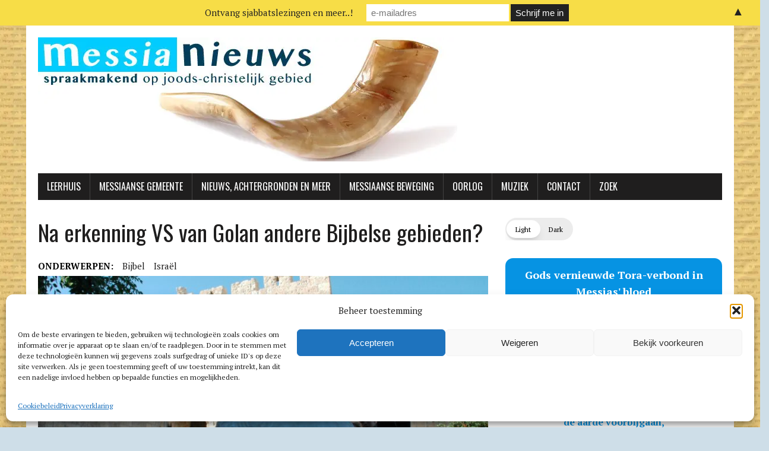

--- FILE ---
content_type: text/html; charset=utf-8
request_url: https://www.google.com/maps/d/embed?mid=1dz1SL9mQc4Tti1ydsnFxRNCBVQA&ehbc=2E312F
body_size: 9048
content:
<!DOCTYPE html><html itemscope itemtype="http://schema.org/WebSite"><head><script nonce="kfRl0kqTnUiCFFvY1rUjpw">window['ppConfig'] = {productName: '06194a8f37177242d55a18e38c5a91c6', deleteIsEnforced:  false , sealIsEnforced:  false , heartbeatRate:  0.5 , periodicReportingRateMillis:  60000.0 , disableAllReporting:  false };(function(){'use strict';function k(a){var b=0;return function(){return b<a.length?{done:!1,value:a[b++]}:{done:!0}}}function l(a){var b=typeof Symbol!="undefined"&&Symbol.iterator&&a[Symbol.iterator];if(b)return b.call(a);if(typeof a.length=="number")return{next:k(a)};throw Error(String(a)+" is not an iterable or ArrayLike");}var m=typeof Object.defineProperties=="function"?Object.defineProperty:function(a,b,c){if(a==Array.prototype||a==Object.prototype)return a;a[b]=c.value;return a};
function n(a){a=["object"==typeof globalThis&&globalThis,a,"object"==typeof window&&window,"object"==typeof self&&self,"object"==typeof global&&global];for(var b=0;b<a.length;++b){var c=a[b];if(c&&c.Math==Math)return c}throw Error("Cannot find global object");}var p=n(this);function q(a,b){if(b)a:{var c=p;a=a.split(".");for(var d=0;d<a.length-1;d++){var e=a[d];if(!(e in c))break a;c=c[e]}a=a[a.length-1];d=c[a];b=b(d);b!=d&&b!=null&&m(c,a,{configurable:!0,writable:!0,value:b})}}
q("Object.is",function(a){return a?a:function(b,c){return b===c?b!==0||1/b===1/c:b!==b&&c!==c}});q("Array.prototype.includes",function(a){return a?a:function(b,c){var d=this;d instanceof String&&(d=String(d));var e=d.length;c=c||0;for(c<0&&(c=Math.max(c+e,0));c<e;c++){var f=d[c];if(f===b||Object.is(f,b))return!0}return!1}});
q("String.prototype.includes",function(a){return a?a:function(b,c){if(this==null)throw new TypeError("The 'this' value for String.prototype.includes must not be null or undefined");if(b instanceof RegExp)throw new TypeError("First argument to String.prototype.includes must not be a regular expression");return this.indexOf(b,c||0)!==-1}});function r(a,b,c){a("https://csp.withgoogle.com/csp/proto/"+encodeURIComponent(b),JSON.stringify(c))}function t(){var a;if((a=window.ppConfig)==null?0:a.disableAllReporting)return function(){};var b,c,d,e;return(e=(b=window)==null?void 0:(c=b.navigator)==null?void 0:(d=c.sendBeacon)==null?void 0:d.bind(navigator))!=null?e:u}function u(a,b){var c=new XMLHttpRequest;c.open("POST",a);c.send(b)}
function v(){var a=(w=Object.prototype)==null?void 0:w.__lookupGetter__("__proto__"),b=x,c=y;return function(){var d=a.call(this),e,f,g,h;r(c,b,{type:"ACCESS_GET",origin:(f=window.location.origin)!=null?f:"unknown",report:{className:(g=d==null?void 0:(e=d.constructor)==null?void 0:e.name)!=null?g:"unknown",stackTrace:(h=Error().stack)!=null?h:"unknown"}});return d}}
function z(){var a=(A=Object.prototype)==null?void 0:A.__lookupSetter__("__proto__"),b=x,c=y;return function(d){d=a.call(this,d);var e,f,g,h;r(c,b,{type:"ACCESS_SET",origin:(f=window.location.origin)!=null?f:"unknown",report:{className:(g=d==null?void 0:(e=d.constructor)==null?void 0:e.name)!=null?g:"unknown",stackTrace:(h=Error().stack)!=null?h:"unknown"}});return d}}function B(a,b){C(a.productName,b);setInterval(function(){C(a.productName,b)},a.periodicReportingRateMillis)}
var D="constructor __defineGetter__ __defineSetter__ hasOwnProperty __lookupGetter__ __lookupSetter__ isPrototypeOf propertyIsEnumerable toString valueOf __proto__ toLocaleString x_ngfn_x".split(" "),E=D.concat,F=navigator.userAgent.match(/Firefox\/([0-9]+)\./),G=(!F||F.length<2?0:Number(F[1])<75)?["toSource"]:[],H;if(G instanceof Array)H=G;else{for(var I=l(G),J,K=[];!(J=I.next()).done;)K.push(J.value);H=K}var L=E.call(D,H),M=[];
function C(a,b){for(var c=[],d=l(Object.getOwnPropertyNames(Object.prototype)),e=d.next();!e.done;e=d.next())e=e.value,L.includes(e)||M.includes(e)||c.push(e);e=Object.prototype;d=[];for(var f=0;f<c.length;f++){var g=c[f];d[f]={name:g,descriptor:Object.getOwnPropertyDescriptor(Object.prototype,g),type:typeof e[g]}}if(d.length!==0){c=l(d);for(e=c.next();!e.done;e=c.next())M.push(e.value.name);var h;r(b,a,{type:"SEAL",origin:(h=window.location.origin)!=null?h:"unknown",report:{blockers:d}})}};var N=Math.random(),O=t(),P=window.ppConfig;P&&(P.disableAllReporting||P.deleteIsEnforced&&P.sealIsEnforced||N<P.heartbeatRate&&r(O,P.productName,{origin:window.location.origin,type:"HEARTBEAT"}));var y=t(),Q=window.ppConfig;if(Q)if(Q.deleteIsEnforced)delete Object.prototype.__proto__;else if(!Q.disableAllReporting){var x=Q.productName;try{var w,A;Object.defineProperty(Object.prototype,"__proto__",{enumerable:!1,get:v(),set:z()})}catch(a){}}
(function(){var a=t(),b=window.ppConfig;b&&(b.sealIsEnforced?Object.seal(Object.prototype):b.disableAllReporting||(document.readyState!=="loading"?B(b,a):document.addEventListener("DOMContentLoaded",function(){B(b,a)})))})();}).call(this);
</script><title itemprop="name">Messiaanse Gemeenten Nederland / België - Google My Maps</title><meta name="robots" content="noindex,nofollow"/><meta http-equiv="X-UA-Compatible" content="IE=edge,chrome=1"><meta name="viewport" content="initial-scale=1.0,minimum-scale=1.0,maximum-scale=1.0,user-scalable=0,width=device-width"/><meta name="description" itemprop="description" content="Zie ook MessiaNieuws.nl voor online diensten

Overzicht van Messiaanse gemeenten die Jesjoea de Messias (Jezus) belijden en die wandelen naar de Tora (&#39;Wet&#39;) van Mozes. 

N.B. De speld is bij benadering, check gemeentesite voor adres. 

Deel deze kaart of embed op een site
 
Voor wijzigingen, aanvullingen, e.d..: 
LeviZoutendijk@gmail.com"/><meta itemprop="url" content="https://www.google.com/maps/d/viewer?mid=1dz1SL9mQc4Tti1ydsnFxRNCBVQA"/><meta itemprop="image" content="https://www.google.com/maps/d/thumbnail?mid=1dz1SL9mQc4Tti1ydsnFxRNCBVQA"/><meta property="og:type" content="website"/><meta property="og:title" content="Messiaanse Gemeenten Nederland / België - Google My Maps"/><meta property="og:description" content="Zie ook MessiaNieuws.nl voor online diensten

Overzicht van Messiaanse gemeenten die Jesjoea de Messias (Jezus) belijden en die wandelen naar de Tora (&#39;Wet&#39;) van Mozes. 

N.B. De speld is bij benadering, check gemeentesite voor adres. 

Deel deze kaart of embed op een site
 
Voor wijzigingen, aanvullingen, e.d..: 
LeviZoutendijk@gmail.com"/><meta property="og:url" content="https://www.google.com/maps/d/viewer?mid=1dz1SL9mQc4Tti1ydsnFxRNCBVQA"/><meta property="og:image" content="https://www.google.com/maps/d/thumbnail?mid=1dz1SL9mQc4Tti1ydsnFxRNCBVQA"/><meta property="og:site_name" content="Google My Maps"/><meta name="twitter:card" content="summary_large_image"/><meta name="twitter:title" content="Messiaanse Gemeenten Nederland / België - Google My Maps"/><meta name="twitter:description" content="Zie ook MessiaNieuws.nl voor online diensten

Overzicht van Messiaanse gemeenten die Jesjoea de Messias (Jezus) belijden en die wandelen naar de Tora (&#39;Wet&#39;) van Mozes. 

N.B. De speld is bij benadering, check gemeentesite voor adres. 

Deel deze kaart of embed op een site
 
Voor wijzigingen, aanvullingen, e.d..: 
LeviZoutendijk@gmail.com"/><meta name="twitter:image:src" content="https://www.google.com/maps/d/thumbnail?mid=1dz1SL9mQc4Tti1ydsnFxRNCBVQA"/><link rel="stylesheet" id="gmeviewer-styles" href="https://www.gstatic.com/mapspro/_/ss/k=mapspro.gmeviewer.ZPef100W6CI.L.W.O/am=AAAE/d=0/rs=ABjfnFU-qGe8BTkBR_LzMLwzNczeEtSkkw" nonce="_ef0vE8B16RWlYD1ylP14w"><link rel="stylesheet" href="https://fonts.googleapis.com/css?family=Roboto:300,400,500,700" nonce="_ef0vE8B16RWlYD1ylP14w"><link rel="shortcut icon" href="//www.gstatic.com/mapspro/images/favicon-001.ico"><link rel="canonical" href="https://www.google.com/mymaps/viewer?mid=1dz1SL9mQc4Tti1ydsnFxRNCBVQA&amp;hl=en_US"></head><body jscontroller="O1VPAb" jsaction="click:cOuCgd;"><div class="c4YZDc HzV7m-b7CEbf SfQLQb-QClCJf-giiMnc SfQLQb-dIxMhd-bN97Pc-b3rLgd"><div class="jQhVs-haAclf"><div class="jQhVs-uMX1Ee-My5Dr-purZT-uDEFge"><div class="jQhVs-uMX1Ee-My5Dr-purZT-uDEFge-bN97Pc"><div class="jQhVs-uMX1Ee-My5Dr-purZT-uDEFge-Bz112c"></div><div class="jQhVs-uMX1Ee-My5Dr-purZT-uDEFge-fmcmS-haAclf"><div class="jQhVs-uMX1Ee-My5Dr-purZT-uDEFge-fmcmS">Open full screen to view more</div></div></div></div></div><div class="i4ewOd-haAclf"><div class="i4ewOd-UzWXSb" id="map-canvas"></div></div><div class="X3SwIb-haAclf NBDE7b-oxvKad"><div class="X3SwIb-i8xkGf"></div></div><div class="Te60Vd-ZMv3u dIxMhd-bN97Pc-b3rLgd"><div class="dIxMhd-bN97Pc-Tswv1b-Bz112c"></div><div class="dIxMhd-bN97Pc-b3rLgd-fmcmS">This map was created by a user. <a href="//support.google.com/mymaps/answer/3024454?hl=en&amp;amp;ref_topic=3188329" target="_blank">Learn how to create your own.</a></div><div class="dIxMhd-bN97Pc-b3rLgd-TvD9Pc" title="Close"></div></div><script nonce="kfRl0kqTnUiCFFvY1rUjpw">
  function _DumpException(e) {
    if (window.console) {
      window.console.error(e.stack);
    }
  }
  var _pageData = "[[1,null,null,null,null,null,null,null,null,null,\"at\",\"\",\"\",1769704498611,\"\",\"en_US\",false,[],\"https://www.google.com/maps/d/viewer?mid\\u003d1dz1SL9mQc4Tti1ydsnFxRNCBVQA\",\"https://www.google.com/maps/d/embed?mid\\u003d1dz1SL9mQc4Tti1ydsnFxRNCBVQA\\u0026ehbc\\u003d2E312F\",\"https://www.google.com/maps/d/edit?mid\\u003d1dz1SL9mQc4Tti1ydsnFxRNCBVQA\",\"https://www.google.com/maps/d/thumbnail?mid\\u003d1dz1SL9mQc4Tti1ydsnFxRNCBVQA\",null,null,true,\"https://www.google.com/maps/d/print?mid\\u003d1dz1SL9mQc4Tti1ydsnFxRNCBVQA\",\"https://www.google.com/maps/d/pdf?mid\\u003d1dz1SL9mQc4Tti1ydsnFxRNCBVQA\",\"https://www.google.com/maps/d/viewer?mid\\u003d1dz1SL9mQc4Tti1ydsnFxRNCBVQA\",null,false,\"/maps/d\",\"maps/sharing\",\"//www.google.com/intl/en_US/help/terms_maps.html\",true,\"https://docs.google.com/picker\",null,false,null,[[[\"//www.gstatic.com/mapspro/images/google-my-maps-logo-regular-001.png\",143,25],[\"//www.gstatic.com/mapspro/images/google-my-maps-logo-regular-2x-001.png\",286,50]],[[\"//www.gstatic.com/mapspro/images/google-my-maps-logo-small-001.png\",113,20],[\"//www.gstatic.com/mapspro/images/google-my-maps-logo-small-2x-001.png\",226,40]]],1,\"https://www.gstatic.com/mapspro/_/js/k\\u003dmapspro.gmeviewer.en_US.knJKv4m5-eY.O/am\\u003dAAAE/d\\u003d0/rs\\u003dABjfnFWJ7eYXBrZ1WlLyBY6MwF9-imcrgg/m\\u003dgmeviewer_base\",null,null,true,null,\"US\",null,null,null,null,null,null,true],[\"mf.map\",\"1dz1SL9mQc4Tti1ydsnFxRNCBVQA\",\"Messiaanse Gemeenten Nederland / België\",null,[2.8729005,53.2191908,7.041979600000001,50.8526551],[2.8729005,53.2191908,7.041979600000001,50.8526551],[[null,\"zf-mvPJV5LyA.koasiOtVpQMY\",\"Messiaanse Gemeentes Nederland/België\",\"\",[[[\"https://mt.googleapis.com/vt/icon/name\\u003dicons/onion/1493-wht-blank_maps-4x.png\\u0026filter\\u003dffDB4436\"],null,2,null,null,null,[[[],null,1,1,[[null,[51.1386335,5.8670426]],\"0\",null,\"zf-mvPJV5LyA.koasiOtVpQMY\",[51.1386335,5.8670426],[0,-32],\"KOASIOTVPQMY060A07DFD2D7176B\"],[[\"K’hilat Bet Yosef\"]]],[[],null,1,1,[[null,[51.8387475,4.9623871]],\"0\",null,\"zf-mvPJV5LyA.koasiOtVpQMY\",[51.8387475,4.9623871],[0,-32],\"KOASIOTVPQMY078339011B5AD53D\"],[[\"Davids Tabernakel\"]]],[[],null,1,1,[[null,[53.2191908,6.5588379]],\"0\",null,\"zf-mvPJV5LyA.koasiOtVpQMY\",[53.2191908,6.5588379],[0,-32],\"KOASIOTVPQMY080851DDFFCFA635\"],[[\"Kie Tetsee\"]]],[[],null,1,1,[[null,[52.1924563,5.9559631]],\"0\",null,\"zf-mvPJV5LyA.koasiOtVpQMY\",[52.1924563,5.9559631],[0,-32],\"KOASIOTVPQMY0A74E155B8041BF9\"],[[\"Bracha\"]]],[[],null,1,1,[[null,[51.8487165,4.8906326]],\"0\",null,\"zf-mvPJV5LyA.koasiOtVpQMY\",[51.8487165,4.8906326],[0,-32],\"KOASIOTVPQMY0A7CA4FE00E8363C\"],[[\"Jezus Redt\"]]],[[],null,1,1,[[null,[51.875539,5.2751552]],\"0\",null,\"zf-mvPJV5LyA.koasiOtVpQMY\",[51.875539,5.2751552],[0,-32],\"KOASIOTVPQMY0A98A889FAE88C03\"],[[\"Huisgemeente HaTzala\"]]],[[],null,1,1,[[null,[52.8509512,6.605744500000014]],\"0\",null,\"zf-mvPJV5LyA.koasiOtVpQMY\",[52.8509512,6.605744500000014],[0,-32],\"KOASIOTVPQMY0BBD96A2FC8E8357\"],[[\"Camping Tikvah\"]]],[[],null,1,1,[[null,[52.1895095,5.6057739]],\"0\",null,\"zf-mvPJV5LyA.koasiOtVpQMY\",[52.1895095,5.6057739],[0,-32],\"KOASIOTVPQMY0D4DA92B336D3A3E\"],[[\"Kehilla van Yah\"]]],[[],null,1,1,[[null,[52.342183,4.906793]],\"0\",null,\"zf-mvPJV5LyA.koasiOtVpQMY\",[52.342183,4.906793],[0,-32],\"KOASIOTVPQMY1\"],[[\"Beth Yeshua\"]]],[[],null,1,1,[[null,[52.4430364,4.8350143]],\"0\",null,\"zf-mvPJV5LyA.koasiOtVpQMY\",[52.4430364,4.8350143],[0,-32],\"KOASIOTVPQMY100FE732544D631C\"],[[\"Torah Studiehuis\"]]],[[],null,1,1,[[null,[51.887276,4.685896]],\"0\",null,\"zf-mvPJV5LyA.koasiOtVpQMY\",[51.887276,4.685896],[0,-32],\"KOASIOTVPQMY11\"],[[\"MG Nieuw-Lekkerland\"]]],[[],null,1,1,[[null,[53.0428644,5.6552124]],\"0\",null,\"zf-mvPJV5LyA.koasiOtVpQMY\",[53.0428644,5.6552124],[0,-32],\"KOASIOTVPQMY112A7430F71CEA41\"],[[\"Ma\u0027kor Chajiem (Bron v/h Leven)\"]]],[[],null,1,1,[[null,[51.704906,4.199524]],\"0\",null,\"zf-mvPJV5LyA.koasiOtVpQMY\",[51.704906,4.199524],[0,-32],\"KOASIOTVPQMY14\"],[[\"MG Goeree-Overflakkee\"]]],[[],null,1,1,[[null,[52.254709,5.597534]],\"0\",null,\"zf-mvPJV5LyA.koasiOtVpQMY\",[52.254709,5.597534],[0,-32],\"KOASIOTVPQMY19\"],[[\"Mikra\"]]],[[],null,1,1,[[null,[52.4008126,4.925104600000001]],\"0\",null,\"zf-mvPJV5LyA.koasiOtVpQMY\",[52.4008126,4.9251046],[0,-32],\"KOASIOTVPQMY2\"],[[\"Beit Shiloach\"]]],[[],null,1,1,[[null,[51.816667,4.95]],\"0\",null,\"zf-mvPJV5LyA.koasiOtVpQMY\",[51.816667,4.95],[0,-32],\"KOASIOTVPQMY22\"],[[\"Beth Shalom\"]]],[[],null,1,1,[[null,[51.764865,5.513763]],\"0\",null,\"zf-mvPJV5LyA.koasiOtVpQMY\",[51.764865,5.513763],[0,-32],\"KOASIOTVPQMY25\"],[[\"Revival Gemeente Oss\"]]],[[],null,1,1,[[null,[52.283282,6.745605]],\"0\",null,\"zf-mvPJV5LyA.koasiOtVpQMY\",[52.283282,6.745605],[0,-32],\"KOASIOTVPQMY27\"],[[\"Sjoel Yeshua Borne\"]]],[[],null,1,1,[[null,[52.523642,6.508687]],\"0\",null,\"zf-mvPJV5LyA.koasiOtVpQMY\",[52.523642,6.508687],[0,-32],\"KOASIOTVPQMY28\"],[[\"Beit Emoenah\"]]],[[],null,1,1,[[null,[52.63884,5.065586]],\"0\",null,\"zf-mvPJV5LyA.koasiOtVpQMY\",[52.63884,5.065586],[0,-32],\"KOASIOTVPQMY3\"],[[\"Messiaanse Beit Midrash\"]]],[[],null,1,1,[[null,[53.204514,5.812833]],\"0\",null,\"zf-mvPJV5LyA.koasiOtVpQMY\",[53.204514,5.812833],[0,-32],\"KOASIOTVPQMY33\"],[[\"MG Rehoboth\"]]],[[],null,1,1,[[null,[53.099984,6.094046]],\"0\",null,\"zf-mvPJV5LyA.koasiOtVpQMY\",[53.099984,6.094046],[0,-32],\"KOASIOTVPQMY34\"],[[\"Mayaan Yeshua\"]]],[[],null,1,1,[[null,[51.013755,3.834229]],\"0\",null,\"zf-mvPJV5LyA.koasiOtVpQMY\",[51.013755,3.834229],[0,-32],\"KOASIOTVPQMY36\"],[[\"Bijbelstudent, België\"]]],[[],null,1,1,[[null,[51.227528,4.383545]],\"0\",null,\"zf-mvPJV5LyA.koasiOtVpQMY\",[51.227528,4.383545],[0,-32],\"KOASIOTVPQMY37\"],[[\"Tora-groep Messiaans het Levend water \"]]],[[],null,1,1,[[null,[52.198349,4.412384]],\"0\",null,\"zf-mvPJV5LyA.koasiOtVpQMY\",[52.198349,4.412384],[0,-32],\"KOASIOTVPQMY7\"],[[\"Succat Yeshua\"]]],[[],null,1,1,[[null,[52.009507,4.360515]],\"0\",null,\"zf-mvPJV5LyA.koasiOtVpQMY\",[52.009507,4.360515],[0,-32],\"KOASIOTVPQMY8\"],[[\"Shalom Yeshua\"]]],[[],null,1,1,[[null,[52.001792,4.702148]],\"0\",null,\"zf-mvPJV5LyA.koasiOtVpQMY\",[52.001792,4.702148],[0,-32],\"KOASIOTVPQMY9\"],[[\"MG Gouda\"]]],[[],null,1,1,[[null,[52.0296749,5.5810561]],\"0\",null,\"zf-mvPJV5LyA.koasiOtVpQMY\",[52.0296749,5.5810561],[0,-32],\"15DF80F47CF757D5\"],[[\"Beth HaTikvah\"]]],[[],null,1,1,[[null,[52.017678,4.4319347]],\"0\",null,\"zf-mvPJV5LyA.koasiOtVpQMY\",[52.017678,4.4319347],[0,-32],\"187A3BAD7072FC96\"],[[\"Sabbatbijeenkomsten Pijnacker\"]]],[[],null,1,1,[[null,[51.8086148,4.6794891000000005]],\"0\",null,\"zf-mvPJV5LyA.koasiOtVpQMY\",[51.8086148,4.6794891],[0,-32],\"1D42A029D2BA8490\"],[[\"Messiaanse gemeente One New Man\"]]],[[],null,1,1,[[null,[52.5128779,5.4711914]],\"0\",null,\"zf-mvPJV5LyA.koasiOtVpQMY\",[52.5128779,5.4711914],[0,-32],\"1D5D3B7C0624DF68\"],[[\"Beet Sar Sjalom\"]]],[[],null,1,1,[[null,[52.0740198,4.2963409]],\"0\",null,\"zf-mvPJV5LyA.koasiOtVpQMY\",[52.0740198,4.2963409],[0,-32],\"21610BF16ACA8132\"],[[\"Gemeente Shamar\"]]],[[],null,1,1,[[null,[52.7237401,6.4774608]],\"0\",null,\"zf-mvPJV5LyA.koasiOtVpQMY\",[52.7237401,6.4774608],[0,-32],\"228E338EEC3842D3\"],[[\"MG Nafthali\"]]],[[],null,1,1,[[null,[51.4199746,5.5705135]],\"0\",null,\"zf-mvPJV5LyA.koasiOtVpQMY\",[51.4199746,5.5705135],[0,-32],\"24952297A6B7C963\"],[[\"Sabbatvierende Huiskring Geldrop\"]]],[[],null,1,1,[[null,[51.9860021,5.0822073]],\"0\",null,\"zf-mvPJV5LyA.koasiOtVpQMY\",[51.9860021,5.0822073],[0,-32],\"KOASIOTVPQMY21\"],[[\"Beit Nitzachon\"]]],[[],null,1,1,[[null,[51.5027355,3.6083596999999994]],\"0\",null,\"zf-mvPJV5LyA.koasiOtVpQMY\",[51.5027355,3.6083597],[0,-32],\"27C78E7214ACADDE\"],[[\"Messiaans Zeeland\"]]],[[],null,1,1,[[null,[52.213974400000005,5.2880511]],\"0\",null,\"zf-mvPJV5LyA.koasiOtVpQMY\",[52.2139744,5.2880511],[0,-32],\"29E914E4C1D99A71\"],[[\"Benee Awraham\"]]],[[],null,1,1,[[null,[51.8693343,4.6487218]],\"0\",null,\"zf-mvPJV5LyA.koasiOtVpQMY\",[51.8693343,4.6487218],[0,-32],\"24AD8A19B3BF2E5C\"],[[\"MK Ahavat Olam\"]]],[[],null,1,1,[[null,[52.2308568,5.9714755]],\"0\",null,\"zf-mvPJV5LyA.koasiOtVpQMY\",[52.2308568,5.9714755],[0,-32],\"2D3B8F01C1D42217\"],[[\"HaDerech\"]]],[[],null,1,1,[[null,[51.1553007,4.992961300000001]],\"0\",null,\"zf-mvPJV5LyA.koasiOtVpQMY\",[51.1553007,4.9929613],[0,-32],\"360A49280877A4CD\"],[[\"MJK Beit Tikkun\"]]],[[],null,1,1,[[null,[52.3438032,5.6274616]],\"0\",null,\"zf-mvPJV5LyA.koasiOtVpQMY\",[52.3438032,5.6274616],[0,-32],\"360A4CB270EC83EB\"],[[\"MK Ahavat Chèsèd\"]]],[[],null,1,1,[[null,[52.5606796,5.9164387]],\"0\",null,\"zf-mvPJV5LyA.koasiOtVpQMY\",[52.5606796,5.9164387],[0,-32],\"3A458F4B18E8357B\"],[[\"Messiaanse gemeente Badèrèch\\n\"]]],[[],null,1,1,[[null,[51.2034419,3.2324023]],\"0\",null,\"zf-mvPJV5LyA.koasiOtVpQMY\",[51.2034419,3.2324023],[0,-32],\"3A8DCC8EC9238B60\"],[[\"Adat haQedoshim\"]]],[[],null,1,1,[[null,[52.013516,6.1386021]],\"0\",null,\"zf-mvPJV5LyA.koasiOtVpQMY\",[52.013516,6.1386021],[0,-32],\"3EA5FDE4DBCB63C7\"],[[\"Messiaans Studiehuis BO\"]]],[[],null,1,1,[[null,[52.3048441,5.6241568]],\"0\",null,\"zf-mvPJV5LyA.koasiOtVpQMY\",[52.3048441,5.6241568],[0,-32],\"43D2A07AAF2E31CE\"],[[\"Mikra\"]]],[[],null,1,1,[[null,[52.9966035,6.554555400000001]],\"0\",null,\"zf-mvPJV5LyA.koasiOtVpQMY\",[52.9966035,6.5545554],[0,-32],\"45B0DAF9CA68E39B\"],[[\"Huisgemeenschappen Beth HaOr\"]]],[[],null,1,1,[[null,[50.8526551,2.8729005]],\"0\",null,\"zf-mvPJV5LyA.koasiOtVpQMY\",[50.8526551,2.8729005],[0,-32],\"4718FF010D42B133\"],[[\"Adat haQedoshim\"]]],[[],null,1,1,[[null,[52.7800771,6.907515]],\"0\",null,\"zf-mvPJV5LyA.koasiOtVpQMY\",[52.7800771,6.907515],[0,-32],\"4B008F9111CB2EAA\"],[[\"Leerhuis Or haOlam\"]]],[[],null,1,1,[[null,[53.2057325,7.041979600000001]],\"0\",null,\"zf-mvPJV5LyA.koasiOtVpQMY\",[53.2057325,7.0419796],[0,-32],\"4B446AF0A39934CB\"],[[\"Huisgroep Chai\"]]],[[],null,1,1,[[null,[51.8186443,4.738263900000001]],\"0\",null,\"zf-mvPJV5LyA.koasiOtVpQMY\",[51.8186443,4.7382639],[0,-32],\"4C7405BC6AB2F516\"],[[\"Karaïtsch Messiaans Studie Genootschap\"]]],[[],null,1,1,[[null,[52.2692534,4.6285331]],\"0\",null,\"zf-mvPJV5LyA.koasiOtVpQMY\",[52.2692534,4.6285331],[0,-32],\"50F52443553B0D5C\"],[[\"Beth Noora\"]]],[[],null,1,1,[[null,[51.9132817,4.4957758]],\"0\",null,\"zf-mvPJV5LyA.koasiOtVpQMY\",[51.9132817,4.4957758],[0,-32],\"53D17538D22006E1\"],[[\"Elim Huis van Gebed\"]]],[[],null,1,1,[[null,[53.1800433,5.7626199]],\"0\",null,\"zf-mvPJV5LyA.koasiOtVpQMY\",[53.1800433,5.7626199],[0,-32],\"54805254C6863245\"],[[\"Messiaanse gemeente Leeuwarden\"]]],[[],null,1,1,[[null,[51.4899503,3.649493]],\"0\",null,\"zf-mvPJV5LyA.koasiOtVpQMY\",[51.4899503,3.649493],[0,-32],\"54805313037A160E\"],[[\"Sameach Zeeland\"]]],[[],null,1,1,[[null,[52.3085493,6.5194422]],\"0\",null,\"zf-mvPJV5LyA.koasiOtVpQMY\",[52.3085493,6.5194422],[0,-32],\"5562B833591374A7\"],[[\"Messiaanse Gemeente Rijssen\"]]],[[],null,1,1,[[null,[52.6904423,6.2129561]],\"0\",null,\"zf-mvPJV5LyA.koasiOtVpQMY\",[52.6904423,6.2129561],[0,-32],\"56D05678ADCAA5E6\"],[[\"Leerhuis Or HaOlam\"]]],[[],null,1,1,[[null,[51.9947501,4.2063896]],\"0\",null,\"zf-mvPJV5LyA.koasiOtVpQMY\",[51.9947501,4.2063896],[0,-32],\"59BB9257567ADEA3\"],[[\"Shalom voor jou\"]]]]]],null,null,true,null,null,null,null,[[\"zf-mvPJV5LyA.koasiOtVpQMY\",1,null,null,null,\"https://www.google.com/maps/d/kml?mid\\u003d1dz1SL9mQc4Tti1ydsnFxRNCBVQA\\u0026resourcekey\\u0026lid\\u003dzf-mvPJV5LyA.koasiOtVpQMY\",null,null,null,null,null,2,null,[[[\"KOASIOTVPQMY060A07DFD2D7176B\",[[[51.1386335,5.8670426]]],null,null,0,[[\"naam\",[\"K’hilat Bet Yosef\"],1],[\"beschrijving\",[\"https://www.betyosef.nl \\n+31(0)6-1389 6091\\nbetyosefnl@hotmail.com\"],1]],[1,[\"K’hilat Bet Yosef\"]],0],[\"KOASIOTVPQMY078339011B5AD53D\",[[[51.8387475,4.9623871]]],null,null,0,[[\"naam\",[\"Davids Tabernakel\"],1],[\"beschrijving\",[\"https://davidstabernakel.com/ davidstabernakel@gmail.com\\n\"],1]],[1,[\"Davids Tabernakel\"]],1],[\"KOASIOTVPQMY080851DDFFCFA635\",[[[53.2191908,6.5588379]]],null,null,0,[[\"naam\",[\"Kie Tetsee\"],1],[\"beschrijving\",[\"http://www.kietetsee.nl/\\ninfo@kietetsee.nl\\n\\n\"],1]],[1,[\"Kie Tetsee\"]],2],[\"KOASIOTVPQMY0A74E155B8041BF9\",[[[52.1924563,5.9559631]]],null,null,0,[[\"naam\",[\"Bracha\"],1],[\"beschrijving\",[\"http://www.mg-bracha.nl/\"],1]],[1,[\"Bracha\"]],3],[\"KOASIOTVPQMY0A7CA4FE00E8363C\",[[[51.8487165,4.8906326]]],null,null,0,[[\"naam\",[\"Jezus Redt\"],1],[\"beschrijving\",[\"http://www.jezusredt.nu/\"],1]],[1,[\"Jezus Redt\"]],4],[\"KOASIOTVPQMY0A98A889FAE88C03\",[[[51.875539,5.2751552]]],null,null,0,[[\"naam\",[\"Huisgemeente HaTzala\"],1],[\"beschrijving\",[\"Fam. Groenendaal\"],1]],[1,[\"Huisgemeente HaTzala\"]],5],[\"KOASIOTVPQMY0BBD96A2FC8E8357\",[[[52.8509512,6.605744500000014]]],null,null,0,[[\"naam\",[\"Camping Tikvah\"],1],[\"beschrijving\",[\"http://www.campingtikvah.nl/\"],1],null,null,[null,\"ChIJe48ShlEfyEcRXfzPQgIg5BQ\",true]],[1,[\"Camping Tikvah\"]],6],[\"KOASIOTVPQMY0D4DA92B336D3A3E\",[[[52.1895095,5.6057739]]],null,null,0,[[\"naam\",[\"Kehilla van Yah\"],1],[\"beschrijving\",[\"Versch. locaties in Flevo- en Gelderland -         meer info: s.tenfelde@icloud.com\"],1]],[1,[\"Kehilla van Yah\"]],7],[\"KOASIOTVPQMY1\",[[[52.342183,4.906793]]],null,null,0,[[\"naam\",[\"Beth Yeshua\"],1],[\"beschrijving\",[\"www.beth-yeshua.nl\\ninfo@beth-yeshua.nl\"],1],null,null,[null,\"ChIJw-TzASYKxkcR5AyssxOEyXM\",true]],[1,[\"Beth Yeshua\"]],8],[\"KOASIOTVPQMY100FE732544D631C\",[[[52.4430364,4.8350143]]],null,null,0,[[\"naam\",[\"Torah Studiehuis\"],1],[\"beschrijving\",[\"http://www.kesjerzaandam.nl/                              https://www.facebook.com/Kesjer-cursus-Zaandam-355147691162858/\"],1]],[1,[\"Torah Studiehuis\"]],9],[\"KOASIOTVPQMY11\",[[[51.887276,4.685896]]],null,null,0,[[\"naam\",[\"MG Nieuw-Lekkerland\"],1],[\"beschrijving\",[\"http://www.messiaansegemeentenieuwlekkerland.nl/\"],1],null,null,[null,\"ChIJQRpgh3grxEcRu_RzuvIn1U8\",true]],[1,[\"MG Nieuw-Lekkerland\"]],10],[\"KOASIOTVPQMY112A7430F71CEA41\",[[[53.0428644,5.6552124]]],null,null,0,[[\"naam\",[\"Ma\u0027kor Chajiem (Bron v/h Leven)\"],1],[\"beschrijving\",[\"http://makorchajiem.nl/ \\nmakorchajiem@gmail.com \"],1]],[1,[\"Ma\u0027kor Chajiem (Bron v/h Leven)\"]],11],[\"KOASIOTVPQMY14\",[[[51.704906,4.199524]]],null,null,0,[[\"naam\",[\"MG Goeree-Overflakkee\"],1],[\"beschrijving\",[\"http://messiaansflakkee.nl/\\ninfo@messiaansflakkee.nl\"],1]],[1,[\"MG Goeree-Overflakkee\"]],12],[\"KOASIOTVPQMY19\",[[[52.254709,5.597534]]],null,null,0,[[\"naam\",[\"Mikra\"],1],[\"beschrijving\",[\"Gemeente met een afdeling in Ermelo en een op de Goorsteeg 17 in Putten - elke week om kwart voor tien\\n\"],1],null,null,[null,\"ChIJnyTH9jM2xkcROL9UoWhj-N4\",true]],[1,[\"Mikra\"]],13],[\"KOASIOTVPQMY2\",[[[52.4008126,4.9251046]]],null,null,0,[[\"naam\",[\"Beit Shiloach\"],1],[\"beschrijving\",[\"https://www.beit-shiloach.nl/\\nCongregation@beitshiloach.nl\\nWitbolstraat 9, Amsterdam-Noord\\n\"],1],null,null,[null,\"ChIJQfIZjxEKxkcR08DBdb-VVmM\",true]],[1,[\"Beit Shiloach\"]],14],[\"KOASIOTVPQMY22\",[[[51.816667,4.95]]],null,null,0,[[\"naam\",[\"Beth Shalom\"],1],[\"beschrijving\",[\"www.bethshalomhuisgemeente.nl\"],1],null,null,[null,\"ChIJjeaak8OFxkcRaLk49ZY5VZg\",true]],[1,[\"Beth Shalom\"]],15],[\"KOASIOTVPQMY25\",[[[51.764865,5.513763]]],null,null,0,[[\"naam\",[\"Revival Gemeente Oss\"],1],[\"beschrijving\",[\"www.revivalgemeente.nl\"],1]],[1,[\"Revival Gemeente Oss\"]],16],[\"KOASIOTVPQMY27\",[[[52.283282,6.745605]]],null,null,0,[[\"naam\",[\"Sjoel Yeshua Borne\"],1],[\"beschrijving\",[\"www.messiaansesjoel.nl\\ninfo@messiaansesjoel.nl\"],1]],[1,[\"Sjoel Yeshua Borne\"]],17],[\"KOASIOTVPQMY28\",[[[52.523642,6.508687]]],null,null,0,[[\"naam\",[\"Beit Emoenah\"],1],[\"beschrijving\",[\"www.beit-emoenah.nl\"],1],null,null,[null,\"ChIJDQL5SkcHyEcRHBd-ylpHYKM\",true]],[1,[\"Beit Emoenah\"]],18],[\"KOASIOTVPQMY3\",[[[52.63884,5.065586]]],null,null,0,[[\"naam\",[\"Messiaanse Beit Midrash\"],1],[\"beschrijving\",[\"Werner Stauder \\nZie: https://messiaansestudies.jouwweb.nl/contact\\n\"],1],null,null,[null,\"ChIJZ1UrMwepyEcRA35_sF3XZEI\",true]],[1,[\"Messiaanse Beit Midrash\"]],19],[\"KOASIOTVPQMY33\",[[[53.204514,5.812833]]],null,null,0,[[\"naam\",[\"MG Rehoboth\"],1],[\"beschrijving\",[\"www.mg-rehoboth.nl\\ninfo@mg-rehoboth.nl\"],1],null,null,[null,\"ChIJx6_H_on-yEcRhyAR1xYLEw4\",true]],[1,[\"MG Rehoboth\"]],20],[\"KOASIOTVPQMY34\",[[[53.099984,6.094046]]],null,null,0,[[\"naam\",[\"Mayaan Yeshua\"],1],[\"beschrijving\",[\"www.mayaan.nl\\ninfo@mayaan.nl\"],1],null,null,[null,\"ChIJgaFxFNhPyEcRhuPTcGph0Jg\",true]],[1,[\"Mayaan Yeshua\"]],21],[\"KOASIOTVPQMY36\",[[[51.013755,3.834229]]],null,null,0,[[\"naam\",[\"Bijbelstudent, België\"],1],[\"beschrijving\",[\"www.bijbelstudent.weebly.com\"],1]],[1,[\"Bijbelstudent, België\"]],22],[\"KOASIOTVPQMY37\",[[[51.227528,4.383545]]],null,null,0,[[\"naam\",[\"Tora-groep Messiaans het Levend water \"],1],[\"beschrijving\",[\"www.messiaanshetlevendwater.be\"],1]],[1,[\"Tora-groep Messiaans het Levend water \"]],23],[\"KOASIOTVPQMY7\",[[[52.198349,4.412384]]],null,null,0,[[\"naam\",[\"Succat Yeshua\"],1],[\"beschrijving\",[\"www.succatyeshua.nl\\ninfo@succatyeshua.nl\"],1]],[1,[\"Succat Yeshua\"]],24],[\"KOASIOTVPQMY8\",[[[52.009507,4.360515]]],null,null,0,[[\"naam\",[\"Shalom Yeshua\"],1],[\"beschrijving\",[\"www.shalomyeshua.wordpress.com\\nrubenlrs@gmail.com \"],1],null,null,[null,\"ChIJ_VhfUcO1xUcRPdRLxaNcsIk\",true]],[1,[\"Shalom Yeshua\"]],25],[\"KOASIOTVPQMY9\",[[[52.001792,4.702148]]],null,null,0,[[\"naam\",[\"MG Gouda\"],1],[\"beschrijving\",[\"www.messiaansegemeentegouda.nl\\ninfo@messiaansegemeentegouda.nl\"],1]],[1,[\"MG Gouda\"]],26],[\"15DF80F47CF757D5\",[[[52.0296749,5.5810561]]],null,null,0,[[\"naam\",[\"Beth HaTikvah\"],1],[\"beschrijving\",[\"http://www.bethhatikvah.nl/\\ninfo@bethhatikvah.nl\"],1]],[1,[\"Beth HaTikvah\"]],27],[\"187A3BAD7072FC96\",[[[52.017678,4.4319347]]],null,null,0,[[\"naam\",[\"Sabbatbijeenkomsten Pijnacker\"],1],[\"beschrijving\",[\"Wij komen iedere 2e en 4e Sabbat van de maand om 10:45 uur bij elkaar in de Beatrixschool, Julianalaan Pijnacker.  \\n\\nwim.fiona@gmail.com\"],1]],[1,[\"Sabbatbijeenkomsten Pijnacker\"]],28],[\"1D42A029D2BA8490\",[[[51.8086148,4.6794891]]],null,null,0,[[\"naam\",[\"Messiaanse gemeente One New Man\"],1],[\"beschrijving\",[\"Wekelijks huisgemeente en maandelijkse dienst.\\nInfo: http://onenewman.nl/\\nnetwerkhuisgemeenten@gmail.com\\n\"],1]],[1,[\"Messiaanse gemeente One New Man\"]],29],[\"1D5D3B7C0624DF68\",[[[52.5128779,5.4711914]]],null,null,0,[[\"naam\",[\"Beet Sar Sjalom\"],1],[\"beschrijving\",[\"Jeroen Kwint \\u0026 Renaldo v/d Schuur -www.beetsarsjalom.nl\\ninfo@beetsarsjalom.nl\"],1]],[1,[\"Beet Sar Sjalom\"]],30],[\"21610BF16ACA8132\",[[[52.0740198,4.2963409]]],null,null,0,[[\"naam\",[\"Gemeente Shamar\"],1],[\"beschrijving\",[\"https://gemeenteshamar.nl/\\ninfo@gemeenteshamar.nl\"],1]],[1,[\"Gemeente Shamar\"]],31],[\"228E338EEC3842D3\",[[[52.7237401,6.4774608]]],null,null,0,[[\"naam\",[\"MG Nafthali\"],1],[\"beschrijving\",[\"http://www.nafthali.eu/\\ninfo@nafthali.eu\"],1]],[1,[\"MG Nafthali\"]],32],[\"24952297A6B7C963\",[[[51.4199746,5.5705135]]],null,null,0,[[\"naam\",[\"Sabbatvierende Huiskring Geldrop\"],1],[\"beschrijving\",[\"https://mellink.info/sabbatvierende-huiskring-geldrop\"],1]],[1,[\"Sabbatvierende Huiskring Geldrop\"]],33],[\"KOASIOTVPQMY21\",[[[51.9860021,5.0822073]]],null,null,0,[[\"naam\",[\"Beit Nitzachon\"],1],[\"beschrijving\",[\"https://beitnitzachon.nl/\\n\"],1]],[1,[\"Beit Nitzachon\"]],34],[\"27C78E7214ACADDE\",[[[51.5027355,3.6083597]]],null,null,0,[[\"naam\",[\"Messiaans Zeeland\"],1],[\"beschrijving\",[\"https://www.messiaanszeeland.nl/\"],1]],[1,[\"Messiaans Zeeland\"]],35],[\"29E914E4C1D99A71\",[[[52.2139744,5.2880511]]],null,null,0,[[\"naam\",[\"Benee Awraham\"],1],[\"beschrijving\",[\"http://www.benee-awraham.nl/index.php\\ninfo@benee-awraham.nl\\nMet enkele huisgroepen in de regio\"],1]],[1,[\"Benee Awraham\"]],36],[\"24AD8A19B3BF2E5C\",[[[51.8693343,4.6487218]]],null,null,0,[[\"naam\",[\"MK Ahavat Olam\"],1],[\"beschrijving\",[\"https://www.ahavatolam.nl/\\nKehilatahavatolam@gmail.com\"],1]],[1,[\"MK Ahavat Olam\"]],37],[\"2D3B8F01C1D42217\",[[[52.2308568,5.9714755]]],null,null,0,[[\"naam\",[\"HaDerech\"],1],[\"beschrijving\",[\"https://www.haderech.nl/\\ninfo@haderech.nl\"],1]],[1,[\"HaDerech\"]],38],[\"360A49280877A4CD\",[[[51.1553007,4.9929613]]],null,null,0,[[\"naam\",[\"MJK Beit Tikkun\"],1],[\"beschrijving\",[\"https://beit-tikkun.be/\\n\"],1]],[1,[\"MJK Beit Tikkun\"]],39],[\"360A4CB270EC83EB\",[[[52.3438032,5.6274616]]],null,null,0,[[\"naam\",[\"MK Ahavat Chèsèd\"],1],[\"beschrijving\",[\"http://www.ahavatchesed.nl/\\nkehilatahavatchesed@gmail.com\\n\"],1]],[1,[\"MK Ahavat Chèsèd\"]],40],[\"3A458F4B18E8357B\",[[[52.5606796,5.9164387]]],null,null,0,[[\"naam\",[\"Messiaanse gemeente Badèrèch\\n\"],1],[\"beschrijving\",[\"info@baderech.nl\\nwww.baderech.nl\\n\"],1]],[1,[\"Messiaanse gemeente Badèrèch\\n\"]],41],[\"3A8DCC8EC9238B60\",[[[51.2034419,3.2324023]]],null,null,0,[[\"naam\",[\"Adat haQedoshim\"],1],[\"beschrijving\",[\"https://messiaans-west-vlaanderen.weebly.com/studies.html\"],1]],[1,[\"Adat haQedoshim\"]],42],[\"3EA5FDE4DBCB63C7\",[[[52.013516,6.1386021]]],null,null,0,[[\"naam\",[\"Messiaans Studiehuis BO\"],1],[\"beschrijving\",[\"tenfelde@gmail.com\"],1]],[1,[\"Messiaans Studiehuis BO\"]],43],[\"43D2A07AAF2E31CE\",[[[52.3048441,5.6241568]]],null,null,0,[[\"naam\",[\"Mikra\"],1],[\"beschrijving\",[\"Zie Putten\"],1]],[1,[\"Mikra\"]],44],[\"45B0DAF9CA68E39B\",[[[52.9966035,6.5545554]]],null,null,0,[[\"naam\",[\"Huisgemeenschappen Beth HaOr\"],1],[\"beschrijving\",[\"bethhaor@gmail.com\"],1]],[1,[\"Huisgemeenschappen Beth HaOr\"]],45],[\"4718FF010D42B133\",[[[50.8526551,2.8729005]]],null,null,0,[[\"naam\",[\"Adat haQedoshim\"],1],[\"beschrijving\",[\"https://qehalhaqedoshim.weebly.com/\"],1]],[1,[\"Adat haQedoshim\"]],46],[\"4B008F9111CB2EAA\",[[[52.7800771,6.907515]]],null,null,0,[[\"naam\",[\"Leerhuis Or haOlam\"],1],[\"beschrijving\",[\"http://www.orhaolam.nl/\"],1]],[1,[\"Leerhuis Or haOlam\"]],47],[\"4B446AF0A39934CB\",[[[53.2057325,7.0419796]]],null,null,0,[[\"naam\",[\"Huisgroep Chai\"],1],[\"beschrijving\",[\"bertannaschalk@outlook.com\"],1]],[1,[\"Huisgroep Chai\"]],48],[\"4C7405BC6AB2F516\",[[[51.8186443,4.7382639]]],null,null,0,[[\"naam\",[\"Karaïtsch Messiaans Studie Genootschap\"],1],[\"beschrijving\",[\"kmstudiegenootschap@gmail.com\\nwww.kmsg.nl\"],1]],[1,[\"Karaïtsch Messiaans Studie Genootschap\"]],49],[\"50F52443553B0D5C\",[[[52.2692534,4.6285331]]],null,null,0,[[\"naam\",[\"Beth Noora\"],1],[\"beschrijving\",[\"https://noohra.nl\"],1]],[1,[\"Beth Noora\"]],50],[\"53D17538D22006E1\",[[[51.9132817,4.4957758]]],null,null,0,[[\"naam\",[\"Elim Huis van Gebed\"],1],[\"beschrijving\",[\"https://elimhuisvangebed.nl/\"],1]],[1,[\"Elim Huis van Gebed\"]],51],[\"54805254C6863245\",[[[53.1800433,5.7626199]]],null,null,0,[[\"naam\",[\"Messiaanse gemeente Leeuwarden\"],1],[\"beschrijving\",[\"https://www.sameachfamily.nl/\"],1]],[1,[\"Messiaanse gemeente Leeuwarden\"]],52],[\"54805313037A160E\",[[[51.4899503,3.649493]]],null,null,0,[[\"naam\",[\"Sameach Zeeland\"],1],[\"beschrijving\",[\"https://www.sameachfamily.nl/\"],1]],[1,[\"Sameach Zeeland\"]],53],[\"5562B833591374A7\",[[[52.3085493,6.5194422]]],null,null,0,[[\"naam\",[\"Messiaanse Gemeente Rijssen\"],1],[\"beschrijving\",[\"André Schaap\\n\\nAndreschaap56@gmail.com\\n0653802367\\n\\n0610776073\\n0622529657\\n\"],1]],[1,[\"Messiaanse Gemeente Rijssen\"]],54],[\"56D05678ADCAA5E6\",[[[52.6904423,6.2129561]]],null,null,0,[[\"naam\",[\"Leerhuis Or HaOlam\"],1],[\"beschrijving\",[\"https://orhaolam.nl/\"],1]],[1,[\"Leerhuis Or HaOlam\"]],55],[\"59BB9257567ADEA3\",[[[51.9947501,4.2063896]]],null,null,0,[[\"naam\",[\"Shalom voor jou\"],1],[\"beschrijving\",[\"https://www.shalomvoorjou.nl/\"],1]],[1,[\"Shalom voor jou\"]],56]],[[[\"https://mt.googleapis.com/vt/icon/name\\u003dicons/onion/1493-wht-blank_maps-4x.png\\u0026filter\\u003dffDB4436\",[16,32]],[[\"DB4436\",1],1200],[[\"DB4436\",0.2980392156862745],[\"DB4436\",1],1200]]]]]],null,null,null,null,null,4]],[2],null,null,\"mapspro_in_drive\",\"1dz1SL9mQc4Tti1ydsnFxRNCBVQA\",\"https://drive.google.com/abuse?id\\u003d1dz1SL9mQc4Tti1ydsnFxRNCBVQA\",true,false,false,\"Zie ook MessiaNieuws.nl voor online diensten\\n\\nOverzicht van Messiaanse gemeenten die Jesjoea de Messias (Jezus) belijden en die wandelen naar de Tora (\u0027Wet\u0027) van Mozes. \\n\\nN.B. De speld is bij benadering, check gemeentesite voor adres. \\n\\nDeel deze kaart of embed op een site\\n \\nVoor wijzigingen, aanvullingen, e.d..: \\nLeviZoutendijk@gmail.com\",2,false,\"https://www.google.com/maps/d/kml?mid\\u003d1dz1SL9mQc4Tti1ydsnFxRNCBVQA\\u0026resourcekey\",753535,true,true,\"Zie ook MessiaNieuws.nl voor online diensten\\n\\nOverzicht van Messiaanse gemeenten die Jesjoea de Messias (Jezus) belijden en die wandelen naar de Tora (\u0027Wet\u0027) van Mozes. \\n\\nN.B. De speld is bij benadering, check gemeentesite voor adres. \\n\\nDeel deze kaart of embed op een site\\n \\nVoor wijzigingen, aanvullingen, e.d..: \\nLeviZoutendijk@gmail.com\",true,\"\",true,[\"Levi Zoutendijk\",\"https://lh3.googleusercontent.com/a-/ALV-UjURR-ui9aMo1rn0AR3mlkpUPOKkjFTyXGzX7SRAtjdOCSSd7-MH\"],[null,null,[1769279270,770592000],[1769279270,841000000]],false,\"https://support.google.com/legal/troubleshooter/1114905#ts\\u003d9723198%2C1115689\"]]";</script><script type="text/javascript" src="//maps.googleapis.com/maps/api/js?v=3.61&client=google-maps-pro&language=en_US&region=US&libraries=places,visualization,geometry,search" nonce="kfRl0kqTnUiCFFvY1rUjpw"></script><script id="base-js" src="https://www.gstatic.com/mapspro/_/js/k=mapspro.gmeviewer.en_US.knJKv4m5-eY.O/am=AAAE/d=0/rs=ABjfnFWJ7eYXBrZ1WlLyBY6MwF9-imcrgg/m=gmeviewer_base" nonce="kfRl0kqTnUiCFFvY1rUjpw"></script><script nonce="kfRl0kqTnUiCFFvY1rUjpw">_startApp();</script></div></body></html>